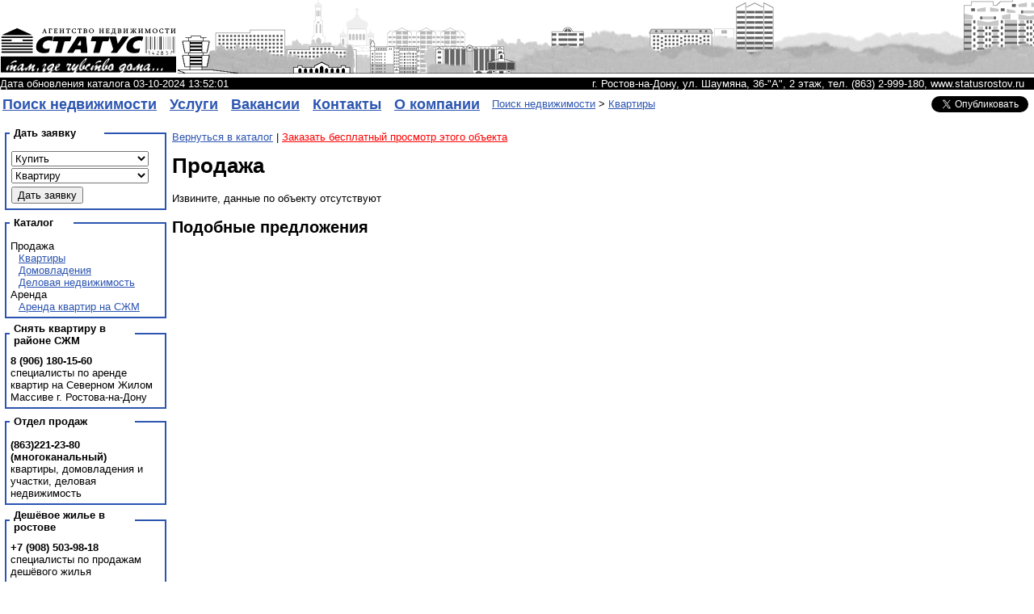

--- FILE ---
content_type: text/html; charset=windows-1251
request_url: http://www.statusrostov.ru/showcard_1_1_98181a.html
body_size: 18200
content:

<!DOCTYPE html PUBLIC "-//W3C//DTD XHTML 1.0 Transitional//EN" "http://www.w3.org/TR/xhtml1/DTD/xhtml1-transitional.dtd">
<head>
<title>Продажа квартиры  |  |  | </title>
<meta http-equiv=Content-Type content="text/html; charset=windows-1251" />
<link rel="shortcut icon" type="image/x-icon" href="http://www.statusrostov.ru/favicon.ico"/>
<meta name="description" content="АН Статус, покупка, продажа, аренжа, деовая недвижимость ростова" />
<meta name="keywords" content="Продажа квартиры  " />
<meta name="author" content="Статус - агентство недвижимости" />

<script language="JavaScript" type="text/javascript" src="http://www.statusrostov.ru/include/java.js" ></script>
<script type="text/javascript" src="https://ajax.googleapis.com/ajax/libs/jquery/1.9.1/jquery.js"></script>


<script type="text/javascript" src="http://www.statusrostov.ru/js/jquery.fancybox.pack.js"></script>
<script type="text/javascript" src="http://www.statusrostov.ru/js/pikachoose/jquery.jcarousel.min.js"></script>
<script type="text/javascript" src="http://www.statusrostov.ru/js/pikachoose/jquery.pikachoose.min.js"></script>
<link rel="stylesheet" type="text/css" href="http://www.statusrostov.ru/js/jquery.fancybox.css" media="screen" />
<link rel="stylesheet" type="text/css" href="http://www.statusrostov.ru/js/pikachoose/bottom.css" />

<link href="http://www.statusrostov.ru/status00.css" rel="stylesheet" type="text/css">
<meta name="verify-v1" content="EfpLtSQXxruw84z6TySfei5jnGM0ocNnnVTApljt31o=" />
<!-- Yandex.Metrika counter -->
<script type="text/javascript">
(function (d, w, c) {
    (w[c] = w[c] || []).push(function() {
        try {
            w.yaCounter20004604 = new Ya.Metrika({id:20004604,
                    webvisor:true,
                    clickmap:true,
                    trackLinks:true,
                    accurateTrackBounce:true});
        } catch(e) { }
    });

    var n = d.getElementsByTagName("script")[0],
        s = d.createElement("script"),
        f = function () { n.parentNode.insertBefore(s, n); };
    s.type = "text/javascript";
    s.async = true;
    s.src = (d.location.protocol == "https:" ? "https:" : "http:") + "//mc.yandex.ru/metrika/watch.js";

    if (w.opera == "[object Opera]") {
        d.addEventListener("DOMContentLoaded", f, false);
    } else { f(); }
})(document, window, "yandex_metrika_callbacks");
</script>
<noscript><div><img src="//mc.yandex.ru/watch/20004604" style="position:absolute; left:-9999px;" alt="" /></div></noscript>
<!-- /Yandex.Metrika counter -->
</head>

<body>

<table width="100%" cellpadding="0" cellspacing="0">
<tr>
     <td style="height:91px;width:1px;" align=center valign=bottom><a href="http://www.statusrostov.ru/"><img border=0 src="http://www.statusrostov.ru/include/_images/status_2.gif" align=center alt="пїЅпїЅпїЅпїЅпїЅпїЅпїЅпїЅ пїЅпїЅпїЅпїЅпїЅпїЅпїЅпїЅпїЅпїЅпїЅпїЅ &quot;пїЅпїЅпїЅпїЅпїЅпїЅ&quot;"  /></a></td>
     <td style="width:100%"  background="http://www.statusrostov.ru/include/_images/rhouses0.gif">&nbsp;</td>
</tr>
<tr>
   <td class="headtabspacer" colspan="2"></td>
</tr>
<tr>
<!--<td class="headtabline" bgcolor="black"><img src="http://www.statusrostov.ru/include/_images/status_1.gif" alt="пїЅпїЅпїЅ, пїЅпїЅпїЅ пїЅпїЅпїЅпїЅпїЅпїЅпїЅ пїЅпїЅпїЅпїЅ" width="251" height="26" /></td>-->
<td colspan=2 bgcolor="black">
<div style="float:left"><font color="White" class="blocktext">Дата обновления каталога 03-10-2024 13:52:01</font></div>
<div style="float:right"><font color="White" class="blocktext">г. Ростов-на-Дону, ул. Шаумяна, 36-"A", 2 этаж, тел. (863) 2-999-180, www.statusrostov.ru &nbsp;&nbsp;</font></div></td>
</tr>
<tr>
   <td class="headtabspacer" colspan="2"></td>
</tr>
</table>
<div style="float:left"><table align=top height=1% border=0><tr><td onmouseout='TimerToHide()' align=center><a class='menulink'  href ='http://www.statusrostov.ru/'>Поиск недвижимости</a></td><td>&nbsp;&nbsp;</td><td onmouseout='TimerToHide()' align=center><a class='menulink'  href ='http://www.statusrostov.ru/service.html'>Услуги</a></td><td>&nbsp;&nbsp;</td><td onmouseout='TimerToHide()' align=center><a class='menulink'  href ='http://www.statusrostov.ru/vacancy.html'>Вакансии</a></td><td>&nbsp;&nbsp;</td><td onmouseout='TimerToHide()' align=center><a class='menulink'  href ='http://www.statusrostov.ru/contacts.html'>Контакты</a></td><td>&nbsp;&nbsp;</td><td onmouseout='TimerToHide()' align=center><a class='menulink'  href ='http://www.statusrostov.ru/about.html'>О компании</a></td><td>&nbsp;&nbsp;</td></tr></table>
		</div><div style="float:right">
<script type="text/javascript" src="//vk.com/js/api/openapi.js?101"></script>
<script type="text/javascript">
  VK.init({apiId: 3878681, onlyWidgets: true});
</script>
<div id="fb-root"></div>
<script>(function(d, s, id) {
  var js, fjs = d.getElementsByTagName(s)[0];
  if (d.getElementById(id)) return;
  js = d.createElement(s); js.id = id;
  js.src = "//connect.facebook.net/ru_RU/all.js#xfbml=1";
  fjs.parentNode.insertBefore(js, fjs);
}(document, 'script', 'facebook-jssdk'));
</script>

<table><tr>
<td>
<div id="vk_like" style="float:left;"></div></td>

<td>
<a href="https://twitter.com/share" class="twitter-share-button" data-lang="ru">твитнуть</a>
<script>!function(d,s,id){var js,fjs=d.getElementsByTagName(s)[0],p=/^http:/.test(d.location)?'http':'https';if(!d.getElementById(id)){js=d.createElement(s);js.id=id;js.src=p+'://platform.twitter.com/widgets.js';fjs.parentNode.insertBefore(js,fjs);}}(document, 'script', 'twitter-wjs');</script>
</td>
<td>
<div class="fb-like" data-href="http://www.statusrostov.ru/showcard_1_1_98181a.html" data-width="450" data-layout="button_count" data-show-faces="false" data-send="false"></div>
</td>
</tr></table>
<script type="text/javascript">
VK.Widgets.Like("vk_like", {type: "button"});
</script>

</div>


<div style="height: 20px;margin-left: 5px;margin-top: 5px;margin-bottom: -5px;"><a href="http://www.statusrostov.ru/">Поиск недвижимости</a> > <a href="http://www.statusrostov.ru/searchflat.html">Квартиры</a></div>
<table border=0 width=100% cellspacing="5">
	<tr><td valign=top width="200"><table width="100%" border="0" cellspacing="0" cellpadding="0">
			<tr>
			<td>
			<table border="0" width="100%" cellpadding="0" cellspacing="0">
	          <tr>
	            <td width="8">&nbsp;</td>
	            <td width="60%" rowspan="2" class="blocheader"> Дать заявку</td>
	            <td width="40%">&nbsp;</td>
	          </tr>
	          <tr>
	            <td width="8" class="blockleftconner">&nbsp;</td>
	            <td class="blockrightconner">&nbsp;</td>
	          </tr>
			 </table>
		  </td>
		  </tr>
          <tr>
            <td class="blocktextborder" valign="top">
            <form name='f1' method='post' action='http://www.statusrostov.ru/feedback.html'><table width='100%' cellpading=0 cellspacing=0>
							<tr>
													<td align='left'><select name='est' style='width:170px;'>
														<option value='Купить'>Купить</option>
														<option value='Продать'>Продать</option>
														<option value='Сдать на СЖМ'>Сдать на СЖМ</option>
														<option value='Снять на СЖМ'>Снять на СЖМ</option>
													  </select>
													</td>
							</tr>
							<tr>
													<td align='left'><select name='opr' style='width:170px;'>
														<option value='Квартиру'>Квартиру</option>
														<option value='Домовладение'>Домовладение</option>
														<option value='Участок'>Участок</option>
														<option value='Деловую недвижимость'>Деловую недвижимость</option>
													  </select>
													</td>
							</tr>
							<tr>
								<td></td>
							</tr>
							<tr>
								<td align='left'><input type='submit' name='submit' value='Дать заявку'></td>
							</tr></form>
						</table>
            </td>
  </tr>
        </table>
        
<table width="100%" border="0" cellspacing="0" cellpadding="0">
			<tr>
			<td>
			<table border="0" width="100%" cellpadding="0" cellspacing="0">
	          <tr>
	            <td width="8">&nbsp;</td>
	            <td width="40%" rowspan="2" class="blocheader">Каталог</td>
	            <td width="60%">&nbsp;</td>
	          </tr>
	          <tr>
	            <td width="8" class="blockleftconner">&nbsp;</td>
	            <td class="blockrightconner">&nbsp;</td>
	          </tr>
			 </table>
		  </td>
		  </tr>
          <tr>
            <td class="blocktextborder" valign="top">
            Продажа<br><div style='margin-left:10px'><a href='http://www.statusrostov.ru/searchflat.html'>Квартиры</a><br><a href='http://www.statusrostov.ru/searchhouse.html'>Домовладения</a><br><a href='http://www.statusrostov.ru/searchbusiness.html'>Деловая недвижимость</a></div>Аренда <br><div style='margin-left:10px'><a href='http://www.statusrostov.ru/searchrent.html'>Аренда квартир на СЖМ</a>
            </td>
  </tr>
        </table>
        
<table width="100%" border="0" cellspacing="0" cellpadding="0">
			<tr>
			<td>
			<table border="0" width="100%" cellpadding="0" cellspacing="0">
	          <tr>
	            <td width="8">&nbsp;</td>
	            <td width="80%" rowspan="2" class="blocheader">Снять квартиру в районе СЖМ</td>
	            <td width="20%">&nbsp;</td>
	          </tr>
	          <tr>
	            <td width="8" class="blockleftconner">&nbsp;</td>
	            <td class="blockrightconner">&nbsp;</td>
	          </tr>
			 </table>
		  </td>
		  </tr>
          <tr>
            <td class="blocktextborder" valign="top">
             <b>8 (906) 180-15-60 </b><br><div>специалисты по аренде квартир на Северном Жилом Массиве г. Ростова-на-Дону </div>
            </td>
  </tr>
        </table>
        
<table width="100%" border="0" cellspacing="0" cellpadding="0">
			<tr>
			<td>
			<table border="0" width="100%" cellpadding="0" cellspacing="0">
	          <tr>
	            <td width="8">&nbsp;</td>
	            <td width="80%" rowspan="2" class="blocheader">Отдел продаж</td>
	            <td width="20%">&nbsp;</td>
	          </tr>
	          <tr>
	            <td width="8" class="blockleftconner">&nbsp;</td>
	            <td class="blockrightconner">&nbsp;</td>
	          </tr>
			 </table>
		  </td>
		  </tr>
          <tr>
            <td class="blocktextborder" valign="top">
             <b>(863)221-23-80 (многоканальный) </b><br><div>квартиры, домовладения и участки, деловая недвижимость </div>
            </td>
  </tr>
        </table>
        
<table width="100%" border="0" cellspacing="0" cellpadding="0">
			<tr>
			<td>
			<table border="0" width="100%" cellpadding="0" cellspacing="0">
	          <tr>
	            <td width="8">&nbsp;</td>
	            <td width="80%" rowspan="2" class="blocheader">Дешёвое жилье в ростове</td>
	            <td width="20%">&nbsp;</td>
	          </tr>
	          <tr>
	            <td width="8" class="blockleftconner">&nbsp;</td>
	            <td class="blockrightconner">&nbsp;</td>
	          </tr>
			 </table>
		  </td>
		  </tr>
          <tr>
            <td class="blocktextborder" valign="top">
             <b>+7 (908) 503-98-18 </b><br><div>специалисты по продажам дешёвого жилья </div>
            </td>
  </tr>
        </table>
        
<table width="100%" border="0" cellspacing="0" cellpadding="0">
	<tr>
		<td>
			<table border="0" width="100%" cellpadding="0" cellspacing="0">
	          <tr>
	            <td width="8">&nbsp;</td>
	            <td width="70%" rowspan="2" class="blocheader">Уникальные предложения</td>
	            <td width="30%">&nbsp;</td>
	          </tr>
	          <tr>
	            <td width="8" class="blockleftconner">&nbsp;</td>
	            <td class="blockrightconner">&nbsp;</td>
	          </tr>
			 </table>
	    </td>
	 </tr>
          <tr>
            <td valign="top" class="blocktextborder"  >
            
            <div align=center><a href='http://www.statusrostov.ru/bestpurpose.html'>Показать все предложения</a></div>
            </td>
  </tr>
  
        </table>
        
<table width="100%" border="0" cellspacing="0" cellpadding="0">
			<tr>
			<td>
			<table border="0" width="100%" cellpadding="0" cellspacing="0">
	          <tr>
	            <td width="8">&nbsp;</td>
	            <td width="80%" rowspan="2" class="blocheader">Обратная связь</td>
	            <td width="20%">&nbsp;</td>
	          </tr>
	          <tr>
	            <td width="8" class="blockleftconner">&nbsp;</td>
	            <td class="blockrightconner">&nbsp;</td>
	          </tr>
			 </table>
		  </td>
		  </tr>
          <tr>
            <td class="blocktextborder" valign="top">
             <div>Если Вы остались недовольны, Вы можете:<br> • Позвонить в службу по контролю за качеством услуг по тел. (863)221-23-80<br>
• Отправить <a href="http://statusrostov.ru/feedback.html?act=feedback">письмо</a> руководителю </div>
            </td>
  </tr>
        </table>
        
</td>
		<td valign=top>
	
					<p><a rel="nofollow" onclick="return back();" href="searchflat.html">Вернуться в каталог</a> | <a rel="nofollow" class="reda" href="feedback.html?act=viewselected&num=98181a&est=1">Заказать бесплатный просмотр этого объекта</a></p><script>
					function back(){
						if (window.history.length!=0)
						{
								window.history.back(-1);
								return false;	
						}
						return true;		
					}
					</script>
		<h1>Продажа  </h1>Извините, данные по объекту отсутствуют
		<h2>Подобные предложения</h2><table><tr></tr></table></td>
	</table>
	<table width="100%" border="0" cellspacing="0" cellpadding="0">
        <tr>
        	<td colspan=3 bgcolor='black'>&nbsp;</td>
        </tr>
        <tr>
          <td width="33%" align="left" valign="middle" class="blocktext"><strong>&copy; СТАТУС, 2008 </strong></td>
          <td width="34%" align="center" valign="middle" class="blocktext"> <a href="http://www.statusrostov.ru/usesite.html">Соглашение об использовании сайта</a></td>
          <td width="33%" align="right" valign="middle" class="blocktext">
          
          <div><a href="http://www.web-2a.ru/">Разработка сайта</a>, web-2a</a></div>
          </td>
      
 </tr>
      </table>


<title>Недвижимость Ростова-на-Дону, квартиры в ростове, недвижимость в Ростове, агенства агентства недвижимости ростов, Таганрог, Новочеркасск, Волгодонск</title>


<!-- Rambler -->
<script id=top100Counter type=text/javascript src=http://counter.rambler.ru/top100.jcn?1910813>
</script><noscript>
<img src=http://counter.rambler.ru/top100.cnt?1910813 width=1 height=1 border=0/></noscript>
<a href=http://top100.rambler.ru/home?id=1910813 target=_blank>
<img src=http://top100-images.rambler.ru/top100/banner-88x31-rambler-black2.gif alt=Rambler's Top100 width=88 height=31 border=0 /></a>


<!--Spylog-->
<span id=openstat2049345></span><script type=text/javascript> var openstat = { counter: 2049345, image: 14, next: openstat }; document.write(unescape('%3Cscript%20src=%22http' +
(('https:' == document.location.protocol) ? 's' : '') +
'://openstat.net/cnt.js%22%20defer=%22defer%22%3E%3C/script%3E')); 
</script>


<!-- HotLog -->
<script type=text/javascript language=javascript>
hotlog_js=1.0; hotlog_r=''+Math.random()+'&s=2025622&im=135&r='+
escape(document.referrer)+'&pg='+escape(window.location.href);
document.cookie='hotlog=1; path=/'; hotlog_r+='&c='+(document.cookie?'Y':'N');
</script>
<script type=text/javascript language=javascript1.1>
hotlog_js=1.1; hotlog_r+='&j='+(navigator.javaEnabled()?'Y':'N');
</script>
<script type=text/javascript language=javascript1.2>
hotlog_js=1.2; hotlog_r+='&wh='+screen.width+'x'+screen.height+'&px='+
(((navigator.appName.substring(0,3)=='Mic'))?screen.colorDepth:screen.pixelDepth);
</script>
<script type=text/javascript language=javascript1.3>
hotlog_js=1.3;
</script>
<script type=text/javascript language=javascript>
hotlog_r+='&js='+hotlog_js;
document.write('<a href=http://click.hotlog.ru/?2025622 target=_top><img '+
'src=http://hit33.hotlog.ru/cgi-bin/hotlog/count?'+
hotlog_r+' border=0 width=88 height=31 alt=HotLog><\/a>');
</script>
<noscript>
<a href=http://click.hotlog.ru/?2025622 target=_top><img
src=http://hit33.hotlog.ru/cgi-bin/hotlog/count?s=2025622&amp;im=135 border=0
width=88 height=31 alt=HotLog></a>
</noscript>
<!-- /HotLog -->

<!--Rating@Mail.ru counter-->
<script language=javascript type=text/javascript>
<!--
d=document;var a='';a+=';r='+escape(d.referrer);js=10;//--></script>
<script language=javascript1.1 type=text/javascript>
<!--
a+=';j='+navigator.javaEnabled();js=11;//--></script>
<script language=javascript1.2 type=text/javascript><!--
s=screen;a+=';s='+s.width+'*'+s.height;
a+=';d='+(s.colorDepth?s.colorDepth:s.pixelDepth);js=12;//--></script>
<script language=javascript1.3 type=text/javascript><!--
js=13;//--></script><script language=javascript type=text/javascript>
<!--
d.write('<a href=http://top.mail.ru/jump?from=1734678 target=_top>'+
'<img src=http://d8.c7.ba.a1.top.mail.ru/counter?id=1734678;t=47;js='+js+
a+';rand='+Math.random()+' alt=Рейтинг@Mail.ru border=0 '+
'height=31 width=88><\/a>');if(11<js)d.write('<'+'!-- ');//--></script>
<noscript>
<a target=_top href=http://top.mail.ru/jump?from=1734678>
<img src=http://d8.c7.ba.a1.top.mail.ru/counter?js=na;id=1734678;t=47 
height=31 width=88 border=0 alt=Рейтинг@Mail.ru></a></noscript>
<script language=javascript type=text/javascript><!--
if(11<js)d.write('--'+'>');//--></script>

<!--Aport-->
<a href=http://www.aport.ru/ target=_blank>
<img src=http://www.aport.ru/forms/i/but/88x31_b_gr_h4.gif border=0 width=88 height=31>
</a>



     <script type="text/javascript">
var gaJsHost = (("https:" == document.location.protocol) ? "https://ssl." : "http://www.");
document.write(unescape("%3Cscript src='" + gaJsHost + "google-analytics.com/ga.js' type='text/javascript'%3E%3C/script%3E"));
</script>
<script type="text/javascript">
try {
var pageTracker = _gat._getTracker("UA-6828986-1");
pageTracker._trackPageview();
} catch(err) {}</script> 
</body>


<script>
	$('a.grouped_elements').fancybox();
</script>




</html>

--- FILE ---
content_type: text/css
request_url: http://www.statusrostov.ru/status00.css
body_size: 4295
content:
body {
	margin-left: 0px;
	margin-top: 0px;
	margin-right: 0px;
	margin-bottom: 0px;
	font-family: Arial, Helvetica, sans-serif;
	font-size: small;
	
}
.headtabspacer {
	height: 5px;
}
.headtabline {
	background-color:#000000;
	height: 26px;
}
.reda{
	color:red;
}
.reda:hover{
	color:#c00000;
}
h1{
margin-top: 10px;
}
#upload{
	margin:0px 0px; 
	padding:10px;
	font-weight:bold; font-size:12px;
	text-align:center;
	background:#f2f2f2;
	color:#3366cc;
	border:1px solid #ccc;
	width:140px;
	cursor:pointer !important;
	-moz-border-radius:5px; -webkit-border-radius:5px;
}
.darkbg{
	background:#ddd !important;
}
#status{
	font-family:Arial; padding:5px;
}
ul#files{ list-style:none; padding:0; margin:0; }
ul#files li{ padding:3px; margin-bottom:2px; width:160px; float:left; margin-right:3px;}
ul#files li img{ max-width:150px; max-height:150px; }
.success{}
.error{ background:#f0c6c3; border:1px solid #cc6622; }

.label{
	font-family: Arial, Helvetica, sans-serif;
	font-size: small;
}
.blocktextborder {
	font-family: Arial, Helvetica, sans-serif;
	font-size: small;
	border-right-width: 2px;
	border-bottom-width: 2px;
	border-left-width: 2px;
	border-right-style: solid;
	border-bottom-style: solid;
	border-left-style: solid;
	border-right-color: #2C55B1;
	border-bottom-color: #2C55B1;
	border-left-color: #2C55B1;
	padding: 5px;
}
.tableheader {
	font-family: Arial, Helvetica, sans-serif;
	font-size: 12px;
	border-right-width: 1px;
	border-bottom-width: 1px;
	border-left-width: 1px;
	border-top-width: 1px;
	border-right-style: solid;
	border-bottom-style: solid;
	border-top-style: solid;
	border-left-style: solid;
	border-right-color: #2C55B1;
	border-bottom-color: #2C55B1;
	border-left-color: #2C55B1;
	border-top-color: #2C55B1;
	padding: 2px;
}
.bestpurpouse{
margin-bottom: 10px;
}
.bestpurpouse .data{
vertical-align: top;
	padding-left: 10px;
}
.bestpurpouse .photo{
width: 160px;
min-height:150px;
text-align: center;
vertical-align: top;
background: #FAFAFA;
border: 1px solid #E5E5E5;

padding: 10px 10px 10px;
}
.img{
border:0px;
}
.card td{
	vertical-align: top;
}
.card .params{
width: 500px;
vertical-align: top;
}
.detail .tablerow{
width:350px;
}
.tablerow {
	font-family: Arial, Helvetica, sans-serif;
	font-size:12px;
	border-right-width: 1px;
	border-bottom-width: 1px;
	border-left-width: 1px;
	border-top-width: 1px;
	border-right-style: solid;
	border-bottom-style: solid;
	border-top-style: solid;
	border-left-style: solid;
	border-right-color: #eeeeee;
	border-bottom-color: #eeeeee;
	border-left-color: #eeeeee;
	border-top-color: #eeeeee;
	padding: 1px;
}
.blocheader {
	font-family: Arial, Helvetica, sans-serif;
	font-weight:bold;
	padding: 5px;
}
a {
	font-family: Arial, Helvetica, sans-serif;
	color: #2C55B1;
	text-decoration: underline;
}
a:hover {
	font-family: Arial, Helvetica, sans-serif;
	color: #7DBEFF;
	text-decoration: underline;
}

.newsdate {
	font-family: Arial, Helvetica, sans-serif;
	font-size: small;
	font-weight:bold;
}
.blockleftconner {
	border-top-width: 2px;
	border-left-width: 2px;
	border-top-style: solid;
	border-left-style: solid;
	border-top-color: #2C55B1;
	border-left-color: #2C55B1;
}
.blockrightconner {
	border-top-width: 2px;
	border-right-width: 2px;
	border-top-style: solid;
	border-right-style: solid;
	border-top-color: #2C55B1;
	border-right-color: #2C55B1;
}

.menulink {
	font-size: large;
	font-weight: bold;
	color: #2C55B1;
	text-decoration: underline;
	font-family: Arial, Helvetica, sans-serif;
}
.menulink:visited {
	font-size: large;
	font-weight: bold;
	color: #2C55B1;
	text-decoration: underline;
	font-family: Arial, Helvetica, sans-serif;
}
.menulink:hover {
	font-size: large;
	font-weight: bold;
	color: #FFFFFF;
	text-decoration: underline;
	background-color: #2C55B1;
	font-family: Arial, Helvetica, sans-serif;
}
.menuactive {
	font-size: large;
	font-weight: bold;
	color: #000000;
	font-family: Arial, Helvetica, sans-serif;
}
.combobox {
	width: 190px;
}
.textbox {
	border: 1px solid #2C55B1;
}
.blocktext {
	font-family: Arial, Helvetica, sans-serif;
	font-size: small;
}

--- FILE ---
content_type: application/javascript
request_url: http://www.statusrostov.ru/include/java.js
body_size: 15379
content:
function GetNavigator()
{
//	alert('ok')  if (navigator.userAgent.indexOf("MSIE", 0)!=-1)
   	return "MSIE";
 if (navigator.userAgent.indexOf("Opera", 0)!=-1)
   	return "Opera";

}
function ConfirmDeleteRequest(gourl, question)
{
	if (question==null) question = "Вы действительно хотите удалить элемент"
	if (confirm(question))
		window.location.href=gourl

}

function AddElement(from, to, deletelink)
{	var fromelement = document.getElementById(from);
	var toelement = document.getElementById("td_"+to);
	var counter = document.getElementById(to+"counter");
	index = counter.value
	elementname  = from.split("_")[0]
	text = fromelement.innerHTML.replace("name="+elementname+"_"+0,"name="+elementname+"_"+index);
	text = text.replace("id="+elementname+"_"+0,"id="+elementname+"_"+index);
	toelement.innerHTML+= text +"<a href='#' onClick='RemoveId(\""+elementname+"_"+index+"\", this)'>[X]</a><br>"
   	counter.value = parseInt(counter.value)+1
}
function RemoveId(id, link)
{	var toremove = document.getElementById(id);
	if(toremove==null || link==null)
	{		alert('Нечего удалять')
		return;	}
	toremove.id = "__"
	toremove.name = "__"
	toremove.style.display = "none";
    link.style.display = "none";
}
function Check(chbox)
{
	var inputs = document.getElementsByTagName("input");
	for(i=0; i < inputs.length ; i++)
	{   		if (inputs(i).type != "checkbox") continue;
		if (inputs(i).id == chbox.id) continue;

		checkbox = inputs(i);

		if (chbox.value == checkbox.parent)
		{
			checkbox.checked=chbox.checked			CheckChild(checkbox)
		}

	}
	return true;
}
function IEPngFix(img, to, width, height)
{var code = '<IMG SRC="'+ img +'" WIDTH="' + width + '" HEIGHT="' + height + '" BORDER=0>';
if( navigator.userAgent.indexOf("MSIE 6") > 1 )
	code = '<IMG SRC="include/_images/spacer.gif" WIDTH="' + width + '" HEIGHT="' + height + '" STYLE="filter: progid:DXImageTransform.Microsoft.AlphaImageLoader (src=' + img + ')">';
	var td = document.getElementById(to);
	td.innerHTML=code;

}
function CheckChild(chbox)
{	var inputs = document.getElementsByTagName("input");

	for(j=0; j < inputs.length ; j++)
	{
   		if (inputs(j).type != "checkbox") continue;
		if (inputs(j).id == chbox.id) continue;

		checkbox = inputs(j);

		if (chbox.value == checkbox.parent)
		{
			checkbox.checked=chbox.checked
			CheckChild(checkbox)
		}

	}
	return true;
}
function CheckRadio(ToCheck)
{
		r = document.getElementById(ToCheck);
	    if (r==null)
	    	return
		r.checked=true;
}
function Select(obj)
{	if (obj==null) null

		obj.style.background="#eeeeee";


		//alert(td.style)
}
function UnSelect(obj)
{	if (obj==null) return
		obj.style.background="none";

		//alert(td)}
function AddLinkToMenu (link, id, text, id2, text2)
{
    if (!opener)
	{
		alert ('окно не найдено')
		window.close()
	}
		totext = opener.document.getElementById(text);
		toid = opener.document.getElementById(id);
    	totext2 = opener.document.getElementById(text2);
		toid2 = opener.document.getElementById(id2);

		if (!totext || !toid)
		{
			alert ('не найдены элементы управления')
    		window.close()
		}

		totext.innerHTML = link.linkname;
		toid.value = link.id;
		if(totext2!=null && toid2!=null)
		{
			totext2.innerHTML = link.linkname;
			toid2.value = link.id;
		}
		window.close()
}
function LinkAdd(link, to, name)
{

    if (GetNavigator()=="Opera")
    {
    	alert('Данный браузер не поддерживает некоторые свойства, используйте IE 6+ ');
    	return;
    }
    if (!opener)
	{		alert ('окно не найдено')
		window.close()
	}
		divname = opener.document.getElementById(name);
		id = opener.document.getElementById(to);
    	if (!divname || !id)
		{			alert ('не найдены элементы управления')
    		window.close()
		}
        divname.innerHTML = link.linkname;

		id.value = link.link;
		window.close()

}
function RefreshOpener(w)
{	var obj = opener.document.getElementById(w);
	window.close();
	obj.form.submit();
}
function RemoveDesc(id)
{		div = document.getElementById(id);
		div.innerHTML = "";
		div.id = "___";
		div.style.display ="none";

}
function AddMeta()
{	list =  document.getElementById('metalist');
	place =  document.getElementById('metatagsplace');

	var text="";
	var id ="";
	if (list==null || place==null) return;

	for(i=0;i<list.options.length;i++)
	{		if (list.options[i].selected)
		{			text = list.options[i].text;
        	id = list.options[i].value;
        }
	}
	div =  document.getElementById('div_'+id);

	if (div==null)
		place.innerHTML+="<div id='div_"+id+"'><table width=100%><tr><td >"+text+"</td><td align = right width=100%><input name=\"meta_"+id+"\" type=\"text\" class = 'inputtext' value=\"\"></td><td><a href='javascript:void(0)' onClick='RemoveDesc(\"div_"+id+"\")'>X</a></td></tr></table></div>";

}
function ClearLink(to, name, aadd)
{
        divname = document.getElementById(name);
		id = document.getElementById(to);

     	aadd = document.getElementById(aadd);

     	if (id.value==-1) return

     	if (divname==null || id==null)
		{
			alert ('не найдены элементы управления')
    		window.close()
    		return
		}
		if (aadd.innerHTML=="Удалить")
		{	divname.innerHTML = "Нет";
			id.value = "";
			aadd.innerHTML="Отменить"
		}
		else
			if (aadd.innerHTML=="Отменить")
			{
				divname.innerHTML = divname.orvalue;
				id.value = id.orvalue;
				aadd.innerHTML="Удалить"
			}

}
function CheckNotSelf(radio, checkid)
{	if (radio.value == checkid)
	{			alert("Нельзя переносить раздел таким образом(самого в себя)")
			radio.checked=false
	}
}
//function CheckParent(срусл)
function AjaxToggle(ref, text)
{

    divname = document.getElementById("ajaxtoggle");
    if (divname==null) return;
    divname.innerHTML = "<a href='"+ref+"'>"+text+"</a>";
}

function _CheckDate(text, type)
{	msg ="Неверный ввод цифр"
	try
	{		if (text.value=="") return
		if(!parseInt(text.value))
		{			alert(msg)
			text.value="";
			return
		}
		switch (type)
		{			case "day":
				if(parseInt(text.value)>31 || parseInt(text.value)<0)
				{						alert(msg)
						text.value="";
				}
			break;			case "month":
				if(parseInt(text.value)>12 || parseInt(text.value)<0)
				{
						alert(msg)
						text.value="";
				}
			break;
			case "year":
				if(parseInt(text.value)>2100 || parseInt(text.value)<1970)
				{
						alert(msg)
						text.value="";
				}
			break;
		}

	}
	catch (err)
	{		alert("Ошибка")	}}
function CheckTextBox(textbox)
{	if (textbox.value.length>255)
	{
		alert("Текст в текстовом поле более 255, будет обрезан")
		textbox.value = textbox.value.substring(0,255)
	}}
function OpenEditor(txtid)
{ w  = 850;
 h = 750;
 if (window.screen.height<h)
 	h  = window.screen.height-50;
 if (window.screen.width<w)
 	w  = window.screen.width;

 wnd = window.open("include/editor/editor.html?txtid="+txtid, "Addlink","width="+w+",height="+h+",status=no,toolbar=no,menubar=no")
}
function OpenAddLinkMenu(id, text, id2, text2)
{	wnd = window.open("include/addlinktomenu.php?to="+id+"&text="+text+"&to2="+id2+"&text2="+text2	,"Addlink","width=1024,height=768,toolbar=no,menubar=no,resizable=yes,scrollbars=yes");
}
function OpenAddDict(linkname, table, action, editid)
{
	wnd = window.open("include/addtodict.php?editid="+editid+"&action="+action+"&linkname="+linkname+"&table="+table,"Addlink","width=300,height=200,toolbar=no,menubar=no,resizable=yes,scrollbars=yes");
}

function OpenAddLink(id, name, Radio)
{	if (Radio!=null)
	{		CheckRadio(Radio)	}
	wnd = window.open("include/addlink.php?to="+id+"&name="+name,"Addlink","width=1024,height=768,status=no,toolbar=no,menubar=no,resizable=yes,scrollbars=yes");
}
function OpenImage(src, w,h)
{	wnd = window.open(src,"Image","width="+w+",height="+h+",status=no,toolbar=no,menubar=no,resizable=yes,scrollbars=yes");
}
function DeleteFile(link, HVar)
{
	v = document.getElementById(HVar)
	if (v==null) return
	if (v.value=="true")
	{			v.value ="delete"
			link.innerHTML="отменить"
			return;

	}
    if (v.value=="delete")
	{
			v.value ="true"
			link.innerHTML="удалить"
			return;
	}

}
function openpage(opr, est, num)
{
	page = "objdetails_"+opr+"_"+est+"_"+num+".html"
	if(est==1) {w = 440;h=600;}
	if(est==2) {w = 450;h=600;}
	if(est==4) {w = 640;h=600;}
	if(opr==3) {w = 440;h=600;}
	window.open(page, "details","resizable=1,scrollbars=1,width="+w+", height="+h)
}
function GetNavigator()
{
  if (navigator.userAgent.indexOf("MSIE", 0)!=-1)
   	return "MSIE";
 if (navigator.userAgent.indexOf("Opera", 0)!=-1)
   	return "Opera";
}
function OC(elem)
{
	if(elem.style.display=="")
		elem.style.display = "none";
	else
		elem.style.display = "";
}
function IEPngFix(img, to, width, height)
{
var code = '<IMG SRC="'+ img +'" WIDTH="' + width + '" HEIGHT="' + height + '" BORDER=0>';
if( navigator.userAgent.indexOf("MSIE 6") > 1 )
	code = '<IMG SRC="include/_images/spacer.gif" WIDTH="' + width + '" HEIGHT="' + height + '" STYLE="filter: progid:DXImageTransform.Microsoft.AlphaImageLoader (src=' + img + ')">';
	var td = document.getElementById(to);
	td.innerHTML=code;
}
function Set(object, value)
{
	if (object.checked) setCookie ("checked", value);
	else deletefromCookie ("checked", value);
}
function setCookie (name, value) {
	str = getCookie(name);
	
	if(str==null || str=="" || str==";")
    {
    	str=value;
	   document.cookie = name + "=" + str+"; "
    	return;
    }
    if (hasinstring(str, value)) return
    document.cookie = name +"="+str+","+value+"; "
}
function hasinstring(string, value)
{
	offset =string.indexOf(value);
	if (offset != -1) return true;
	return false;
}
function ClearSelected()
{
	checkboxes = document.getElementsByTagName("input")
	for(i=0;i<checkboxes.length;i++)
	{
		if(checkboxes[i].type=="checkbox")
			checkboxes[i].checked=false
	}
	document.cookie="checked=";
}
function deletefromCookie(name, value)
{
	strold = getCookie(name);
	if(strold==null) return;
	strnew = strold.replace(","+value, "")
	if(strnew==strold)
		strnew = strold.replace(value+",", "")
    if(strnew==strold)
		strnew = strold.replace(value, "")
	document.cookie = name +"="+strnew+"; "
}
function getCookie(name) {
	var cookie = " " + document.cookie;
	var search = name;
	var setStr = null;
	var offset = 0;
	var end = 0;
	if (cookie.length > 0) {

		offset = cookie.indexOf(search);
		if (offset != -1) {
			offset += search.length;
			end = cookie.indexOf(";", offset)
			if (end == -1) {
				end = cookie.length;
			}
			setStr = unescape(cookie.substring(offset+1, end));
		}
	}
	return(setStr);
}


var Direction = 'down'
	var link = new Array()
	var Current = null
	var timer = null
	var delay = 500
	var opacitytimer = null
	var opacitytimerstart = false
	var opacitytimedelay= 20
	function StopTimer()
	{
	    if (timer!=null)
	    {
	      	clearTimeout(timer)
			timer = null;
		}
	}
	function TimerToHide(table)
	{

		clearTimeout(timer)
		timer  = setTimeout("HideAll()", delay)
	}
	function HideAll()
	{
		if (link==null) return
		for(i=0;i<link.length;i++)
		{
			aid = link[i].id.split('_')
	       	var table = document.getElementById(aid[1])
	    	if (table == null) continue
			table.style.left = 0;
			table.style.top = 0;
	        table.style.display = 'none'
			table.style.opacity=0.0
	        if (table.filters!=null)
					table.filters(0).opacity=0.0

		}
		link = new Array();
	}
	function RemoveAfter(id)
	{
		has = false;
		link2 = new Array()
		for(i=0;i<link.length;i++)
		{
				if(link[i].id == id.id)
				{
					 has=true
					 continue
				}
				if (has)
				{
					aid = link[i].id.split('_')
	            	var table = document.getElementById(aid[1])
	       			if (table == null) continue
	                table.style.display = 'none'
				}
		}
	}
	function ContainsInLink(id)
	{
		has = false;
		if (link==null) return
		for(i=0;i<link.length;i++)
				if(link[i].id == id.id)
					 has=true
	  return has;
	}
	function Hide(parent)
	{
		if(parent==-1)
			HideAll();
	}
	function RemoveLast()
	{

				if(link[link.length-1]==null) return
				aid = link[link.length-1].id.split('_')
	           	var table = document.getElementById(aid[1])

	            table.style.display = 'none'
	}
	function SetFrom(linkfrom)
	{
		if (linkfrom!=null)
			Current = linkfrom
	}
	function ShowTimer(id)
	{
		var table = document.getElementById(id)
	    if (table.filters!=null)
	    {
			if (parseFloat (table.filters(0).opacity)+10>=100) opacitytimerstart=false
			table.filters(0).opacity=parseFloat (table.filters(0).opacity)+15

	    }
		else
		{

			if (parseFloat (table.style.opacity)+0.1>=1) opacitytimerstart=false
			table.style.opacity= parseFloat (table.style.opacity)+0.1
		}

		if (opacitytimerstart)
			opacitytimer = setTimeout("ShowTimer("+id+")",opacitytimedelay)

	}
	function Open(from, id)
	{
		var table = document.getElementById(id)
		var div = document.getElementById('debug')
		StopTimer()

	    if (link==null) link = new Array()
	    if (!ContainsInLink(from))
	      	  	link[link.length] = from
			if (Current!=null)
			{
	            if (from.offsetParent.offsetParent.id == Current.offsetParent.offsetParent.id)
				{
						a = Current.id.split('_')
				   	 	var tablefrom = document.getElementById(a[1])
	        	     	if (tablefrom != null)
	        	     	{
	        	     		  if (tablefrom.filters!=null)
				    				tablefrom.filters(0).opacity=0
	    					  else
	    							tablefrom.style.opacity=0.0
	                          tablefrom.style.display='none'
	        	     	}
					}
			}

	    RemoveAfter(from)
		if (from == null || table==null) return
		table.style.display=''
		var point = getPosition(from);
	  	if (link.length>1)
	   	{
			if (point["left"]>512)
				direction_ = "left"
			else
				direction_ = "right"
	   	}
	   	else
	   		direction_ = Direction

	   if (direction_=="left")
		{	table.style.left = point["left"]  - table.offsetWidth-7;
			table.style.top = point["top"]-4;
		}
	   	if (direction_=="right")
		{
			table.style.left = point["left"] +  from.offsetParent.offsetWidth;
			table.style.top = point["top"]-4;
		}
		if (direction_=="down")
		{
			table.style.left = point["left"];
			table.style.top = point["top"]+from.offsetHeight+2;
		}
		opacitytimerstart = true;
	   	opacitytimer = setTimeout("ShowTimer("+id+")",opacitytimedelay)


	}
	function findPosY(obj)
	{
	    var curtop = 0;
	    while (obj.offsetParent)
	    {
	        curtop += obj.offsetTop;
	        obj = obj.offsetParent;
	    }
	    return curtop;
	}
	function getPosition(obj)
	{ var left=document.body.scrollLeft,top=document.body.scrollTop; while(obj)
	{ left+=obj.offsetLeft-obj.scrollLeft;
	top+=obj.offsetTop-obj.scrollTop;
	if(obj.style.borderTopWidth!='')
	top+=parseInt(obj.style.borderTopWidth);
	if(obj.style.borderLeftWidth!='')
	left+=parseInt(obj.style.borderLeftWidth);
	obj=obj.offsetParent; }
	return {left:left,top:top};
	}

